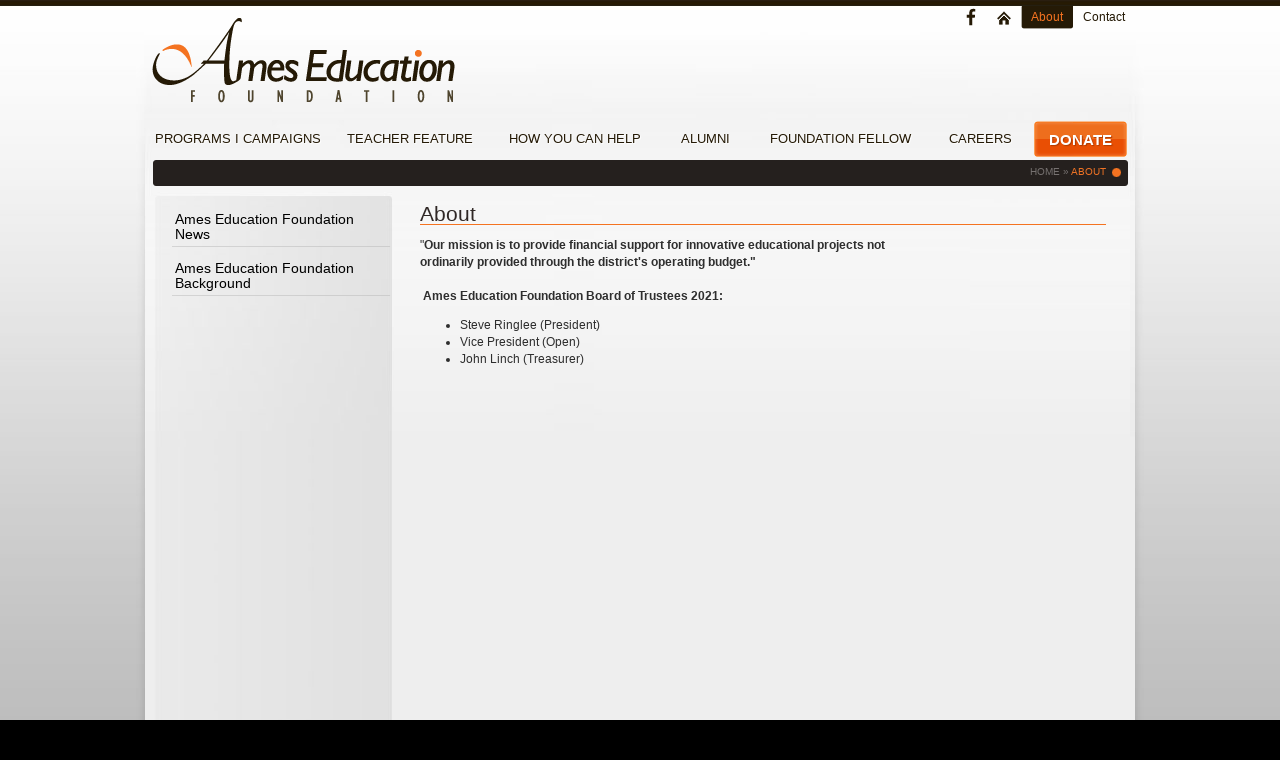

--- FILE ---
content_type: text/html; charset=UTF-8
request_url: http://www.ameseducationfoundation.org/en/about/
body_size: 2978
content:
<!DOCTYPE html PUBLIC "-//W3C//DTD XHTML 1.0 Transitional//EN" "http://www.w3.org/TR/xhtml1/DTD/xhtml1-transitional.dtd">
<html xmlns="http://www.w3.org/1999/xhtml">
<head>
	<title>About - Ames Education Foundation</title>
	<meta name="title" content="About - Ames Education Foundation" />
	<meta name="keywords" content="" />
	<meta name="description" content="" />
	<meta http-equiv="content-type" content="text/html;charset=utf-8" />
	<meta name="language" content="en-us" />
	<meta name="robots" content="index,follow" />
	<meta name="googlebot" content="index,follow" />
	<meta name="msnbot" content="index,follow" />
	<meta name="rating" content="GENERAL" />
	<meta name="distribution" content="GLOBAL" />
	<meta name="author" content="Global Reach Internet Productions, LLC - Ames, IA - globalreach.com" />
	<meta name="revisit-after" content="7 Days" />
	<link rel="canonical" href="http://www.ameseducationfoundation.org/en/about/" />
	<link rel="stylesheet" type="text/css" href="/sitevizcms/css/shared.css" media="all" />
	<link rel="stylesheet" type="text/css" href="/css/all.css" media="all" />
	<link rel="stylesheet" type="text/css" href="/css/screen.css" media="screen" />
	<link rel="stylesheet" type="text/css" href="/css/print.css" media="print" />
	
	<style type="text/css">
	
		.heading2 {
			color: #f47321;  font-size: 16px;  font-weight: normal;  line-height: 17px; 
		}
		
		.heading3 {
			color: #000000;  font-size: 14px;  font-weight: bold;  line-height: 17px; 
		}
		
		.paragraph_text {
			color: #2e2e2e;  font-size: 12px;  line-height: 17px; 
		}
		
	</style>
	
	<!--[if lt IE 7]><link rel="stylesheet" type="text/css" href="/sitevizcms/css/ie6.css" media="screen" /><![endif]-->
	<!--[if lt IE 7]><link rel="stylesheet" type="text/css" href="/css/ie6.css" media="screen" /><![endif]-->

	
	<script language="javascript" type="text/javascript" src="/gripshared/javascripts/validation.js"></script>
	<script language="JavaScript" type="text/javascript" src="/sitevizcms/javascripts/shared_main.js"></script>
	<script language="javascript" type="text/javascript" src="/sitevizcms/javascripts/sifr.js"></script>

	
	<script type="text/javascript">
	//<![CDATA[
	
		(function(i,s,o,g,r,a,m){i['GoogleAnalyticsObject']=r;i[r]=i[r]||function(){
		(i[r].q=i[r].q||[]).push(arguments)},i[r].l=1*new Date();a=s.createElement(o),
		m=s.getElementsByTagName(o)[0];a.async=1;a.src=g;m.parentNode.insertBefore(a,m)
		})(window,document,'script','//www.google-analytics.com/analytics.js','ga');

		
			ga('create', 'UA-55797941-23', 'auto');
		ga('send', 'pageview'); 
	//]]>
	</script>
	
</head>
<body>
	<div id="printHeader"><img src="/images/404.jpg" width="640" height="114" border="0" alt="About - Ames Education Foundation" title="About - Ames Education Foundation" /></div>
	<div id="bgTop">
		
			<div id="insidepageBgStretch">
				<div id="insidepageBgTop">
		
					<div class="wrap">
						<div class="header">
							<div id="logo"><a href="/"><img src="/images/logo.png" width="303" height="85" border="0" alt="About - Ames Education Foundation" /></a></div>
							<div id="hotLinks">
								<ul>
									<li><a href="https://www.facebook.com/Ames-Education-Foundation-167905120438803/" class="facebook-icon" target="_blank"></a></li>
									<li><a href="/" ><span><span><span><span>Home</span></span></span></span></a></li>
									<li><a href="/en/about/" class="current"><span><span>About</span></span></a></li>
									<li><a href="/en/feedback/" ><span><span>Contact</span></span></a></li>
								</ul>
							</div><!-- close hotLinks -->
							<div class="clearBoth"></div>
							<div id="mainNavigation">
								
								<ul>
									<li><a href="/en/programs_i_campaigns/"  style="width: 185px;">Programs I Campaigns</a></li>
									<li><a href="/en/teacher_feature/"  style="width: 160px;">Teacher Feature</a></li>
									<li><a href="/en/how_you_can_help/"  style="width: 170px;">How You Can Help</a></li>
									<li><a href="/en/alumni/"  style="width: 90px;">Alumni</a></li>
									<li><a href="/en/foundation_fellow/"  style="width: 180px;">Foundation Fellow</a></li>
									<li><a href="/en/careers/"  style="width: 100px;">Careers</a></li>
								</ul>
								<div id="donate"><a href="/en/donate/" >Donate</a></div>
							</div><!-- close mainNavigation -->
							<div class="clearBoth"></div>
						</div><!-- close header -->

					
						<div id="breadcrumbs"> 
						<a href="/" class="breadcrumbParent">Home</a>
					&raquo; 
							<span class="breadcrumbCurrent">About</span>
						</div>
						<div id="insideBgTopCorners"></div>
						<div id="insideBg">
							<div id="insideBgTop">
								<div id="navigation">
									
			<div id="navcontainer">
				

	<ul>
	
	

			<li class="no-children"><a href="/en/about/ames_education_foundation_news/" ><span><span>Ames Education Foundation News</span></span></a>
			
			</li>
		

			<li class="no-children"><a href="/en/about/ames_education_foundation_background/" ><span><span>Ames Education Foundation Background</span></span></a>
			
			</li>
		
	</ul>

	
			</div>
		
									<div id="banners"> </div>
								</div><!-- close navigation -->
								<div id="insideContent">
									<div id="pageTitle"><h1> About </h1></div>
									<div class="clearBoth"></div>
					
	<div>
		<div>
<table align="right" border="0" cellpadding="1" cellspacing="1" height="58" width="201">
	<tbody>
		<tr>
			<td>&nbsp;</td>
		</tr>
		<tr>
			<td style="text-align: center">&nbsp;</td>
		</tr>
	</tbody>
</table>

<div>&quot;<strong>Our mission is to provide financial support&nbsp;for innovative educational&nbsp;projects not ordinarily provided&nbsp;through the district&#39;s operating budget.&quot;</strong></div>

<div>&nbsp;</div>

<div>&nbsp;<strong>Ames Education Foundation Board of Trustees 2021:</strong></div>

<ul>
	<li>Steve Ringlee (President)</li>
	<li>Vice President (Open)</li>
	<li>John Linch (Treasurer)</li>
</ul>

<div>&nbsp;</div>

<div>&nbsp;</div>
</div>

<p>&nbsp;</p>
	</div>

									<div style="clear:both;"></div>
								</div><!-- close insideContent -->
								<div style="clear:both;"></div>
							</div><!-- close insideBgTop -->
						</div><!-- close insideBg -->
						<div id="insideBgBottomCorners"></div>
					</div><!-- close wrap -->
				</div><!-- close insidepageBgTop -->
			</div><!-- close insidepageBgStretch -->
			<div id="insideBottomCorners"></div>
	

	</div><!-- close bgTop -->

	<div id="footerBg">
		<div id="footer">
			<div id="copyright" class="floatLeft">&copy; 2026 Ames Education Foundation. All rights reserved.</div>
			<div id="footerLinks">
				<a href="/en/sitemap/"  style="background-image: none;">Sitemap</a>
				<a href="/en/privacy/" >Privacy</a>
				<a href="/en/feedback/" >Feedback</a>
			</div>
			<div class="clearBoth"></div>
			<div class="footerBox width170">
				<div class="footerTitle">Ames Education Foundation</div>
				1921 Ames High Drive<br />
				PO Box 1125<br />
				Ames, Iowa 50010<br />
				Phone: 515-268-6630<br />
				<a href="/en/feedback/">Email Us</a>
			</div>
			<div class="footerBox width390">
				<div class="footerTitle">Mission</div>
				Our mission is to provide financial support for innovative educational projects not ordinarily provided through the district's operating budget.
			</div>
			<div class="footerBox width252">
				<div class="footerTitle">Member of</div>
				<a href="#"><img src="/images/nsfa.jpg" height="53" width="137" border="0" alt="NSFA" /></a>
				<a href="#" class="floatRight"><img src="/images/ames_chamber.jpg" height="66" width="73" border="0" alt="Ames Chamber of Commerce" /></a>
				<div class="clearBoth"></div>
			</div>
			<div class="clearBoth"></div>
			<div id="siteviz"><a href="http://www.siteviz.com/" target="_blank"><img src="/sitevizcms/images/powered_sv_dark.png" width="106" height="28" border="0" alt="Powered by SiteViz" /></a></div>
		</div><!-- close footer -->
	</div><!-- close footerBg -->
	<div id="printFooter">&copy; 2026 Ames Education Foundation</div>



<script language="javascript" type="text/javascript">
<!--
	var gill_sans_mt_condensed = { src: '/gill_sans_mt_condensed.swf' };
	var gill_sans_mt = { src: '/gill_sans_mt.swf' };
	sIFR.activate(gill_sans_mt_condensed, gill_sans_mt);
	sIFR.replace(gill_sans_mt, { selector: '#mainNavigation li', css: [ '.sIFR-root { color: #251a06; font-size: 14px; text-transform: uppercase;}','a { text-decoration: none; text-align: center; }' ,'a:link { color: #251a06; }' ,'a:visited { color: #251a06; }' ,'a:hover { color: #f47321; }' ,'a:active { color: #f47321; }' ,'.current { color: #f47321; }' ] ,filters: {DropShadow: { distance: 1,color:'#ffffff',strength:3,alpha: .5,blurX: 0,blurY: 0}}, wmode: 'transparent' });
	sIFR.replace(gill_sans_mt_condensed, { selector: '#cbTopRightTitle h1', css: '.sIFR-root { color: #ffffff; font-size: 26px; }', wmode: 'transparent'});
	sIFR.replace(gill_sans_mt_condensed, { selector: '.cbTitle h1', css: '.sIFR-root { color: #2f2725; font-size: 26px; }', filters: {DropShadow: { distance: 1,color:'#dadada',strength:3,alpha: .5,blurX: 0,blurY: 0}}, wmode: 'transparent'});
	sIFR.replace(gill_sans_mt_condensed, { selector: '#pageTitle h1', css: '.sIFR-root { color: #2f2725; font-size: 36px; }', wmode: 'transparent'});
//-->
</script>

</body>
</html> 

--- FILE ---
content_type: text/css
request_url: http://www.ameseducationfoundation.org/css/all.css
body_size: 647
content:
form {
	margin: 0px;
	padding: 0px;
}
td {
	vertical-align: top;
}
p {
	color: #2e2e2e;
	font-size: 12px;
	line-height: 17px;
	margin: 0 0 15px 0;
}
#pageTitle h1 {
	border-bottom: 1px solid #f47321;
	color: #2f2725;
	font-size: 21px;
	font-weight: normal;
	line-height: 21px;
	margin: 0 0 12px;
	padding: 4px 0 0;
}
h2 {
	color: #f47321;
	font-size: 16px;
	font-weight: normal;
	line-height: 17px;
	margin: 0 0 3px;
}
h3 {
	color: #000000;
	font-size: 14px;
	font-weight: bold;
	line-height: 17px;
	margin: 0;
}
a {
	color: #e86b1c;
	text-decoration: none;
}
a:hover {
	color: #e86b1c;
	text-decoration: underline;
}
.tableBorder {
	border: 1px solid #bfbfbf;
}
.tableHeader {
	background-color: #26201e;
	color: #ffffff;
	font-size: 14px;
	font-weight: bold;
	line-height: 15px;
	padding: 7px 12px;
}
.tableHeader a {
	color: #ffffff;
	text-decoration: underline;
}
.tableHeader a:hover {
	color: #ffffff;
	text-decoration: none;
}
.evenrow {
	background-color: #ffffff;
	font-weight: normal;
}
.oddrow {
	background-color: #e9e8e8;
	font-weight: normal;
}
.formSection {
	background-color: #959595;
	color: #ffffff;
	font-size: 14px;
	font-weight: bold;
	line-height: 15px;
	padding: 6px 12px;
}
.fieldLbl {
	color: #333333;
	font-size: 12px;
	font-weight: normal;
	line-height: 13px;
	padding: 5px 12px;
	text-align: left;
}
.fieldVal {
	padding: 2px 0;
	text-align: left;
}
.redText {
	color: #e86b1c;
}
.imgClass {
	border: none;
	padding: 1px;
}
.button {
	background: #e95209 url(/images/button.gif) 0 0 repeat-x;
	border: 1px solid #ff6e02;
	-moz-border-radius: 3px;
	border-radius: 3px;
	color: #ffffff;
	cursor: pointer;
	font-size: 18px;
	font-weight: normal;
	line-height: 18px;
	padding: 3px 14px;
	text-align: center;
}
.button:hover {
	background: none;
	background-color: #f48921;
	border: 1px solid #f48921;
	color: #ffffff;
}
#messages {
	font-size: 11px;
	margin-bottom: 10px;
	padding: 5px;
}
.message_warning {
	border: 3px solid #e86b1c;
	background-image: none;
	color: #e86b1c;
}
.message_confirm {
	border: 3px solid #39870b;
	background-image: none;
	color: #39870b;
}

--- FILE ---
content_type: text/css
request_url: http://www.ameseducationfoundation.org/css/screen.css
body_size: 2558
content:
body {
	background: #000000 url(/images/bg_top.jpg) 0 0 repeat-x;
	color: #2e2e2e;
	font-family: Arial, sans-serif;
	font-size: 12px;
	line-height: 17px;
	margin: 0;
}
#bgTop {
	background: #b9b9b9 url(/images/bg_top.jpg) 0 0 repeat-x;
	min-height: 789px;
}
#homepageShadows {
	background: url(/images/homepage_shadows.png) 50% 13px no-repeat;
}
#insidepageBgStretch {
	background: url(/images/insidepage_bg_stretch.png) 50% 0 repeat-y;
}
#insidepageBgTop {
	background: url(/images/insidepage_bg_top.jpg) 50% 0 no-repeat;
	min-height: 700px;
}
.wrap {
	margin: 0 auto;
	width: 990px;
}

/***************************************************************************************/
/************************** header/main navigation *************************************/
/***************************************************************************************/

#printHeader {
	display: none;
	visibility: hidden;
}
.header {
	height: 154px;
	margin: 0;
	padding: 6px 0 0 0;
	position: relative;
}
#logo {
	height: 85px;
	position: absolute;
	top: 18px;
	left: 7px;
	width: 303px;
}

/************************************ hotlinks ************************************/

#hotLinks {
	float: right;
	margin: 0 0 91px;
}
#hotLinks ul {
	float: right;
	list-style-type: none;
	margin: 0;
	padding: 0;
}
#hotLinks ul li {
	display: inline;
	float: left;
	margin: 0;
	padding: 0;
}
#hotLinks li a,
#hotLinks li a span {
	display: block;
	float: left;
	margin: 0;
	padding: 0;
	text-decoration: none;
}
#hotLinks li a span span {
	color: #251a06;
	display: block;
	float: left;
	font-size: 12px;
	font-weight: normal;
	line-height: 13px;
	margin: 0;
	padding: 5px 10px;
	text-decoration: none;
}
#hotLinks li a:hover,
#hotLinks li a.current {
	background: url(/images/hotlinks_over.gif) 0 0 repeat-x;
	display: block;
	float: left;
	margin: 0;
	padding: 0;
	text-decoration: none;
}
#hotLinks li a:hover span,
#hotLinks li a.current span {
	background: url(/images/hotlinks_over_right.gif) 100% 0 no-repeat;
	display: block;
	float: left;
	margin: 0;
	padding: 0;
	text-decoration: none;
}
#hotLinks li a:hover span span,
#hotLinks li a.current span span {
	background: url(/images/hotlinks_over_left.gif) 0 0 no-repeat;
	color: #f47321;
	display: block;
	float: left;
	font-size: 12px;
	font-weight: normal;
	line-height: 13px;
	margin: 0;
	padding: 5px 10px;
	text-decoration: none;
}
#hotLinks li a span span span {
	background: url(/images/home.png) 50% 50% no-repeat;
	height: 14px;
	margin: 0;
	padding: 0;
	width: 14px;
}
#hotLinks li a:hover span span span,
#hotLinks li a.current span span span {
	background: url(/images/home_over.png) 50% 50% no-repeat;
	height: 14px;
	margin: 0;
	padding: 0;
	width: 14px;
}
#hotLinks li a span span span span,
#hotLinks li a:hover span span span span,
#hotLinks li a.current span span span span {
	display: none;
	visibility: hidden;
}
#hotLinks li a.facebook-icon {
	background: url(/images/facebook_centered_251A06-brown.svg) 50% 50% no-repeat;
	height: 22px;
	margin: 0;
	padding: 0;
	width: 33px;
	border-radius: 0 0 3px 3px;
}
#hotLinks li a.facebook-icon:hover {
	background: #251A06 url(/images/facebook_centered_F47321-orange.svg) 50% 50% no-repeat;
}

/************************************ main navigation *****************************/

#mainNavigation {
	height: 25px;
	margin: 0;
	padding: 11px 0 0 0;
	position: relative;
}
#mainNavigation ul {
	height: 36px;
	list-style: none;
	margin: 0;
	padding: 0;
}
#mainNavigation li {
	display: inline;
	float: left;
	margin: 0;
	padding: 0;
}
#mainNavigation li a {
	color: #251a06;
	cursor: pointer;
	display: block;
	float: left;
	font-family: "Myriad Pro", "Gill Sans", "Gill Sans MT", Calibri, sans-serif;
	font-size: 13px;
	font-weight: normal;
	line-height: 14px;
	margin: 0;
	padding: 0 0 6px;
	text-align: center;
	text-decoration: none;
	text-transform: uppercase;
	text-shadow: 1px 1px 1px #ffffff;
}
#mainNavigation li a:hover,
#mainNavigation li a.current {
	color: #f47321;
	display: block;
	float: left;
	font-family: "Myriad Pro", "Gill Sans", "Gill Sans MT", Calibri, sans-serif;
	font-size: 13px;
	font-weight: normal;
	line-height: 14px;
	margin: 0;
	padding: 0 0 6px;
	text-align: center;
	text-decoration: none;
	text-transform: uppercase;
	text-shadow: 1px 1px 1px #ffffff;
}
#donate {
	height: 36px;
	position: absolute;
	right: 8px;
	top: 0;
	width: 93px;
}
#donate a {
	background: url(/images/donate_button.gif) 0 0 no-repeat;
	color: #ffffff;
	display: block;
	font-size: 15px;
	font-weight: bold;
	line-height: 16px;
	padding: 11px 0 9px;
	text-align: center;
	text-decoration: none;
	text-shadow: 1px 1px 1px #af3b03;
	text-transform: uppercase;
}
#donate a:hover,
#donate a.current {
	background: url(/images/donate_button.gif) 0 -36px no-repeat;
	display: block;
	text-decoration: none;
}

/***************************************************************************************/
/********************************* homepage ********************************************/
/***************************************************************************************/

#cbBig {
	float: left;
	height: 324px;
	margin: 0 7px 16px 8px;
	overflow: hidden;
	position: relative;
	width: 700px;
}
#topRightCornerOverlay {
	background: url(/images/top_right_corner_overlay.png) 0 0 no-repeat;
	height: 2px;
	width: 2px; 
	position: absolute;
	top: 0;
	right: 0;
	z-index: 100;
}
#topLeftCornerOverlay {
	background: url(/images/top_left_corner_overlay.png) 0 0 no-repeat;
	height: 2px;
	width: 2px; 
	position: absolute;
	top: 0;
	left: 0;
	z-index: 100;
}
#bottomRightCornerOverlay {
	background: url(/images/bottom_right_corner_overlay.png) 0 0 no-repeat;
	height: 2px;
	width: 2px; 
	position: absolute;
	bottom: 0;
	right: 0;
	z-index: 100;
}
#bottomLeftCornerOverlay {
	background: url(/images/bottom_left_corner_overlay.png) 0 0 no-repeat;
	height: 2px;
	width: 2px; 
	position: absolute;
	bottom: 0;
	left: 0;
	z-index: 100;
}
#cbBig .imgContainer {
	position: relative;
}
#cbBig .imgDescription {
	background: url(/images/img_counter_bg.png) 0 100% repeat-x;
	color: #cccccc;
	font-size: 11px;
	line-height: 12px;
	height: 12px;
	padding: 11px 12px 13px 76px;
	position: absolute;
	bottom: 0;
	left: 0;
	width: 700px;
}
#cbBig .imgDescription p {
	color: #cccccc;
	font-size: 11px;
	margin: 0;
}
#cbBig .imgCountersContainer {
	position: relative;
	z-index: 600;
}
#cbBig .imgCounters {
	background-color: transparent;
	position: absolute;
	left: 10px;
	bottom: -25px;
	width: auto;
}
#cbBig .img_counter_page {
	height: 11px;
	margin: 0 4px 0 0;
	width: 11px;
}
#cbBig .img_counter_page a {
	background: url(/images/img_counter_off.png) 0 0 no-repeat;
	border: none;
	color: #efe5ca;
	font-size: 0px;
	height: 11px;
	padding: 0 0 4px;
	width: 11px;
}
#cbBig .img_counter_page a:hover,
#cbBig .img_counter_page a.current {
	background: url(/images/img_counter_on.png) 0 0 no-repeat;
	border: none;
	color: #627c16;
	font-size: 0px;
	height: 11px;
	padding: 0 0 4px;
	width: 11px;
}
#cbTopRight {
	background: url(/images/top_right_cb_bg.png) 0 0 no-repeat;
	float: right;
	height: 298px;
	margin: 0 7px 0 0;
	overflow: hidden;
	padding: 16px 18px 10px;
	width: 232px;
}
#cbTopRightTitle h1 {
	background:  url(/images/cb_title_dot.png) 0 6px no-repeat;
	color: #ffffff;
	font-size: 28px;
	font-weight: normal;
	line-height: 29px;
	padding: 0 0 0 17px;
	margin: 0;
}
#cbTopRightBody,
#cbTopRightBody p {
	color: #ffffff;
	font-size: 11px;
	line-height: 14px;
}
#cbTopRightBody a {
	color: #f47321;
	text-decoration: none;
}
#cbTopRightBody a:hover {
	color: #f47321;
	text-decoration: underline;
}
#cbBgStretch {
	background: url(/images/cb_bg_stretch.gif) 0 0 repeat-y;
	margin-bottom: 21px;
}
#cbBgTop {
	background: url(/images/cb_bg_top.jpg) 0 0 no-repeat;
}
#cbBgBottom {
	background: url(/images/cb_bg_bottom.jpg) 0 100% no-repeat;
	min-height: 270px;
	padding: 0 7px;
}
.cb {
	float: left;
	margin: 0;
	padding: 0;
	width: 316px;
}
.margin {
	margin: 0 14px;
}
.cbTitle h1 {
	background: url(/images/cb_title_dot.png) 0 10px no-repeat;
	color: #2f2725;
	font-family: "Gill Sans", "Trebuchet MS", Calibri, sans-serif;
	font-size: 28px;
	font-weight: normal;
	line-height: 29px;
	margin: 0;
	padding: 2px 0 3px 17px;
	text-shadow: 1px 1px 1px #dadada;
}
.cbBody {
	padding: 0 6px;
}
.cbBody,
.cbBody p{
	color: #2e2e2e;
	font-size: 11px;
	line-height: 15px;
}
.cbBody p{
	margin: 0 0 5px 0;
}
.cbBody a {
	color: #e86b1c;
	text-decoration: none;
}
.cbBody a:hover {
	color: #e86b1c;
	text-decoration: underline;
}
.events_cb_1_title {
	color: #f47321;
	font-weight: bold;
	text-transform: uppercase;
}

/***************************************************************************************/
/********************************* inside page *****************************************/
/***************************************************************************************/

#breadcrumbs {
	background: url(/images/breadcrumbs_bg.gif) 50% 0 no-repeat;
	color: #767170;
	font-size: 10px;
	height: 12px;
	line-height: 10px;
	margin-bottom: 10px;
	padding: 7px 29px;
	text-align: right;
	text-transform: uppercase;
}
#breadcrumbs a {
	color: #767170;
	text-decoration: none;
}
#breadcrumbs a:hover,
.breadcrumbCurrent{
	color: #ef7325;
	text-decoration: none;
}
#insideBgTopCorners {
	background: url(/images/inside_bg_top_corners.gif) 1px 0 no-repeat;
	height: 3px;
}
#insideBg {
	background: url(/images/inside_bg.gif) 1px 0 repeat-y;
}
#insideBgTop {
	background: url(/images/inside_bg_top.jpg) 1px 0 no-repeat;
}
#insideContent {
	float: right;
	min-height: 550px;
	padding: 0 29px 12px;
	width: 686px;
}
#insideBgBottomCorners {
	background: url(/images/inside_bg_bottom_corners.gif) 1px 0 no-repeat;
	height: 3px;
}

/*************************************************************/
/*********************** Left navigation *********************/
/*************************************************************/

#navigation {
	display: inline;
	float: left;
	margin: 0 0 0 9px;
	padding: 0;
	width: 237px;
}
#navcontainer {
	margin: 0;
	padding: 0;
	width: 237px;
}
#navcontainer ul {
	list-style-type: none;
	margin: 0;
	padding: 0;
}
#navcontainer li {
	background: url(/images/left_nav_divider.gif) 100% 100% no-repeat;
	margin: 0;
	padding: 0;
}
#navcontainer li a {
	color: #000000;
	display: block;
	font-size: 14px;
	font-weight: normal;
	line-height: 15px;
	margin: 0 0 1px;
	min-height: 1px; /* ie7 */
	padding: 13px 10px 5px 21px;
	text-decoration: none;
}
#navcontainer li a:hover,
#navcontainer li a#current {
	color: #f47321;
	display: block;
	font-size: 14px;
	font-weight: normal;
	line-height: 15px;
	margin: 0 0 1px;
	min-height: 1px; /* ie7 */
	padding: 13px 10px 5px 21px;
	text-decoration: none;
}
#navcontainer ul ul {
	background: none;
	margin: 0;
	padding: 0;
}
#navcontainer li li {
	background: none;
	margin: 0;
	padding: 0;
}
#navcontainer li li a {
	background: none;
	color: #000000;
	font-size: 12px;
	line-height: 13px;
	margin: 0;
	padding: 5px 0 5px 30px;
	text-decoration: none;
	text-transform: none;
}
#navcontainer li li a:hover,
#navcontainer li li a#current {
	background: url(/images/cb_title_dot.png) 8px 50% no-repeat;
	color: #f47321;
	font-size: 12px;
	line-height: 13px;
	margin: 0;
	padding: 5px 0 5px 30px;
	text-decoration: none;
	text-transform: none;
}
#navcontainer li li li a,
#navcontainer li li li a:hover,
#navcontainer li li li a#current {
	background: none;
	padding: 5px 0 5px 40px;
}
#banners {
	margin: 0;
	padding: 0;
	width: 217px;
}
.navbanner{
	display: block;
	padding: 10px 0 0;
	text-align: center;
}

/***************************************************************************************/
/*********************************** footer ********************************************/
/***************************************************************************************/

#insideBottomCorners {
	background: url(/images/insidepage_bottom_corners.png) 50% 0 no-repeat;
	height: 33px;
}
#footerBg {
	background-color: #000000; 
}
#footer {
	background-color: #000000; 
	color: #f3f2f2;
	font-size: 11px;
	line-height: 14px;
	margin: 0 auto;
	padding: 16px 0;
	width: 990px;
}
#copyright {
	color: #b9b8b8;
	float: left;
	font-size: 11px;
	margin: 0 0 28px;
}
#footerLinks {
	float: right;
	margin: 0 0 28px;
}
#footerLinks a {
	background:  url(/images/footerlink_dot.gif) 7px 50% no-repeat;
	color: #f3f2f2;
	display: inline;
	float: left;
	padding-left: 16px;
}
.footerBox a:hover,
.footerBox a.current,
#footerLinks a:hover {
	color: #f47321;
	text-decoration: none;
}
.footerBox {
	color: #f3f2f2;
	float: left;
	font-size: 12px;
	line-height: 15px;
	margin: 0;
}
.footerTitle {
	color: #f47321;
	font-size: 13px;
	line-height: 14px;
	margin-bottom: 6px;
}
.footerBox p {
	color: #f3f2f2;
	font-size: 11px;
	line-height: 14px;
}
.footerBox a {
	color: #f3f2f2;
	text-decoration: none;
}
#siteviz {
	margin-top: 18px;
	text-align: center;
}
#printFooter {
	display: none;
	visibility: hidden;
}

/************  assigned widths for footer boxes **********************/
.width170 {
	margin-left: 0;
	width: 170px;
}
.width390 {
	margin-left: 78px;
	width: 390px;
}
.width252 {
	float: right;
	width: 252px;
}

/***************************************************************************************/
/************************** general classes ********************************************/
/***************************************************************************************/

.clearBoth {
	clear: both;
}
.floatRight {
	float: right;
}
.noMargin {
	margin: 0;
}

/***************************************************************************************/
/************************** sifr *******************************************************/
/***************************************************************************************/

.sIFR-alternate {
	display:none;
}
.sIFR-replaced {
	background:none;
	visibility:visible;
}
.sIFR-flash {
	margin: 0;
}




--- FILE ---
content_type: text/css
request_url: http://www.ameseducationfoundation.org/css/print.css
body_size: 415
content:
body {
	background-color: #ffffff;
	background-image: none;
	color: #2e2e2e;
	font-family: Arial, sans-serif;
	font-size: 12px;
	line-height: 17px;
	margin: 0 auto;
	width: 640px;
}
#printheader{
	width: 640px;
	height: 114px;
	margin-bottom: 20px;
}
#printFooter{
	border-top: 1px solid #color: #2e2e2e;
	clear: both;
	font-size: 11px;
	margin: 15px 0 0 0;
	padding: 7px 0 0 0;
}
.header,
#cbBig,
.button,
#navigation,
#breadcrumbs,
#footerBg {
	display: none;
	visibility: hidden;
}
.cbTitle h1,
#cbTopRightTitle h1 {
	color: #2f2725;
	font-family: "Gill Sans", "Trebuchet MS", Calibri, sans-serif;
	font-size: 28px;
	font-weight: normal;
	line-height: 29px;
	margin: 0;
	padding: 2px 0 3px 0;
}
.sIFR-alternate {
	visibility: visible;
}
.sIFR-flash {
	display: none;
	visibility: hidden;
}





--- FILE ---
content_type: image/svg+xml
request_url: http://www.ameseducationfoundation.org/images/facebook_centered_251A06-brown.svg
body_size: 445
content:
<?xml version="1.0" encoding="utf-8"?>
<!-- Generator: Adobe Illustrator 21.1.0, SVG Export Plug-In . SVG Version: 6.00 Build 0)  -->
<svg version="1.1" id="Layer_1" xmlns="http://www.w3.org/2000/svg" xmlns:xlink="http://www.w3.org/1999/xlink" x="0px" y="0px"
	 viewBox="0 0 720 720" style="enable-background:new 0 0 720 720;" xml:space="preserve">
<style type="text/css">
	.st0{fill:#251A06;}
</style>
<g>
	<path id="f" class="st0" d="M401.9,626.9v-244h81.9l11.4-95.3h-93.4v-61c0-26.6,7.6-45.8,47.6-45.8H499V97
		c-9.5-1.9-38.1-3.8-74.3-3.8c-72.4,0-121.9,43.8-121.9,125.8v70.5h-81.9v95.3h81.9v242.1H401.9z"/>
</g>
</svg>


--- FILE ---
content_type: text/plain
request_url: https://www.google-analytics.com/j/collect?v=1&_v=j102&a=1307499714&t=pageview&_s=1&dl=http%3A%2F%2Fwww.ameseducationfoundation.org%2Fen%2Fabout%2F&ul=en-us%40posix&dt=About%20-%20Ames%20Education%20Foundation&sr=1280x720&vp=1280x720&_u=IEBAAEABAAAAACAAI~&jid=2049687811&gjid=15048814&cid=291694914.1768456700&tid=UA-55797941-23&_gid=1036526805.1768456700&_r=1&_slc=1&z=839849765
body_size: -290
content:
2,cG-R8V56W36GE